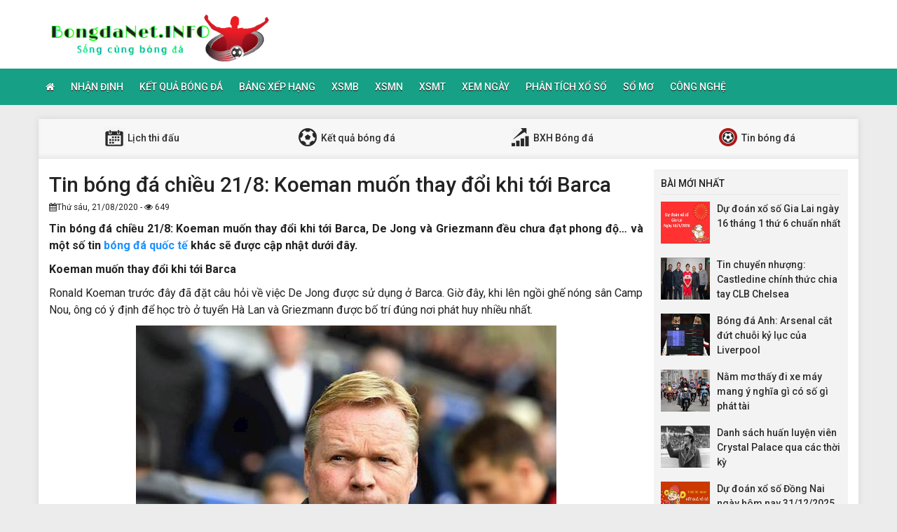

--- FILE ---
content_type: text/html; charset=UTF-8
request_url: https://bongdanet.info/tin-bong-da-chieu-21-8-koeman-muon-thay-doi-khi-toi-barca/
body_size: 11982
content:
<!DOCTYPE html>
<html lang="vi">
<head>
    <meta charset="UTF-8">
    <meta name="viewport" content="width=device-width, initial-scale=1, shrink-to-fit=no">
    <link rel="stylesheet" href="https://bongdanet.info/wp-content/themes/bongdaxoso/css/bootstrap.min.css">
    <link rel="stylesheet" href="https://bongdanet.info/wp-content/themes/bongdaxoso/css/styles.css">
    <link href="https://bongdanet.info/wp-content/themes/bongdaxoso/css/font-awesome.min.css" rel="stylesheet">
	<script src="https://bongdanet.info/wp-content/themes/bongdaxoso/js/jquery.min.js"></script>
	<script type="text/javascript" src="https://bongdanet.info/wp-content/themes/bongdaxoso/js/moment.min.js"></script>
	<script src="https://bongdanet.info/wp-content/themes/bongdaxoso/js/daterangepicker.min.js"></script>
	<meta name='robots' content='index, follow, max-image-preview:large, max-snippet:-1, max-video-preview:-1' />

	<!-- This site is optimized with the Yoast SEO Premium plugin v22.6 (Yoast SEO v22.6) - https://yoast.com/wordpress/plugins/seo/ -->
	<title>Tin bóng đá chiều 21/8: Koeman muốn thay đổi khi tới Barca</title>
	<meta name="description" content="Tin bóng đá chiều 21/8: Koeman muốn thay đổi khi tới Barca, De Jong và Griezmann đều chưa đạt phong độ... và một số tin bóng đá quốc tế khác." />
	<link rel="canonical" href="https://bongdanet.info/tin-bong-da-chieu-21-8-koeman-muon-thay-doi-khi-toi-barca/" />
	<meta property="og:locale" content="vi_VN" />
	<meta property="og:type" content="article" />
	<meta property="og:title" content="Tin bóng đá chiều 21/8: Koeman muốn thay đổi khi tới Barca" />
	<meta property="og:description" content="Tin bóng đá chiều 21/8: Koeman muốn thay đổi khi tới Barca, De Jong và Griezmann đều chưa đạt phong độ... và một số tin bóng đá quốc tế khác." />
	<meta property="og:url" content="https://bongdanet.info/tin-bong-da-chieu-21-8-koeman-muon-thay-doi-khi-toi-barca/" />
	<meta property="og:site_name" content="Bóng đá Net" />
	<meta property="article:published_time" content="2020-08-21T09:20:13+00:00" />
	<meta property="article:modified_time" content="2025-03-26T09:50:04+00:00" />
<meta property="og:image:secure_url" content="https://bongdanet.info/wp-content/uploads/2020/08/vua-nhan-chuc-tai-barca-ronald-koeman-da-bi-doa-sa-thai.jpg" />
	<meta property="og:image" content="https://bongdanet.info/wp-content/uploads/2020/08/vua-nhan-chuc-tai-barca-ronald-koeman-da-bi-doa-sa-thai.jpg" />
	<meta property="og:image:width" content="600" />
	<meta property="og:image:height" content="450" />
	<meta property="og:image:type" content="image/jpeg" />
	<meta name="author" content="ngocntb" />
	<meta name="twitter:card" content="summary_large_image" />
	<meta name="twitter:label1" content="Được viết bởi" />
	<meta name="twitter:data1" content="ngocntb" />
	<meta name="twitter:label2" content="Ước tính thời gian đọc" />
	<meta name="twitter:data2" content="4 phút" />
	<script type="application/ld+json" class="yoast-schema-graph">{"@context":"https://schema.org","@graph":[{"@type":"Article","@id":"https://bongdanet.info/tin-bong-da-chieu-21-8-koeman-muon-thay-doi-khi-toi-barca/#article","isPartOf":{"@id":"https://bongdanet.info/tin-bong-da-chieu-21-8-koeman-muon-thay-doi-khi-toi-barca/"},"author":{"name":"ngocntb","@id":"https://bongdanet.info/#/schema/person/280f764e09196918ebea17ccc94f6fe3"},"headline":"Tin bóng đá chiều 21/8: Koeman muốn thay đổi khi tới Barca","datePublished":"2020-08-21T09:20:13+00:00","dateModified":"2025-03-26T09:50:04+00:00","mainEntityOfPage":{"@id":"https://bongdanet.info/tin-bong-da-chieu-21-8-koeman-muon-thay-doi-khi-toi-barca/"},"wordCount":749,"publisher":{"@id":"https://bongdanet.info/#organization"},"image":{"@id":"https://bongdanet.info/tin-bong-da-chieu-21-8-koeman-muon-thay-doi-khi-toi-barca/#primaryimage"},"thumbnailUrl":"https://bongdanet.info/wp-content/uploads/2020/08/vua-nhan-chuc-tai-barca-ronald-koeman-da-bi-doa-sa-thai.jpg","articleSection":["Tin Bóng Đá"],"inLanguage":"vi"},{"@type":"WebPage","@id":"https://bongdanet.info/tin-bong-da-chieu-21-8-koeman-muon-thay-doi-khi-toi-barca/","url":"https://bongdanet.info/tin-bong-da-chieu-21-8-koeman-muon-thay-doi-khi-toi-barca/","name":"Tin bóng đá chiều 21/8: Koeman muốn thay đổi khi tới Barca","isPartOf":{"@id":"https://bongdanet.info/#website"},"primaryImageOfPage":{"@id":"https://bongdanet.info/tin-bong-da-chieu-21-8-koeman-muon-thay-doi-khi-toi-barca/#primaryimage"},"image":{"@id":"https://bongdanet.info/tin-bong-da-chieu-21-8-koeman-muon-thay-doi-khi-toi-barca/#primaryimage"},"thumbnailUrl":"https://bongdanet.info/wp-content/uploads/2020/08/vua-nhan-chuc-tai-barca-ronald-koeman-da-bi-doa-sa-thai.jpg","datePublished":"2020-08-21T09:20:13+00:00","dateModified":"2025-03-26T09:50:04+00:00","description":"Tin bóng đá chiều 21/8: Koeman muốn thay đổi khi tới Barca, De Jong và Griezmann đều chưa đạt phong độ... và một số tin bóng đá quốc tế khác.","inLanguage":"vi","potentialAction":[{"@type":"ReadAction","target":["https://bongdanet.info/tin-bong-da-chieu-21-8-koeman-muon-thay-doi-khi-toi-barca/"]}]},{"@type":"ImageObject","inLanguage":"vi","@id":"https://bongdanet.info/tin-bong-da-chieu-21-8-koeman-muon-thay-doi-khi-toi-barca/#primaryimage","url":"https://bongdanet.info/wp-content/uploads/2020/08/vua-nhan-chuc-tai-barca-ronald-koeman-da-bi-doa-sa-thai.jpg","contentUrl":"https://bongdanet.info/wp-content/uploads/2020/08/vua-nhan-chuc-tai-barca-ronald-koeman-da-bi-doa-sa-thai.jpg","width":600,"height":450,"caption":"Tin bóng đá chiều 21/8: Koeman muốn thay đổi khi tới Barca"},{"@type":"WebSite","@id":"https://bongdanet.info/#website","url":"https://bongdanet.info/","name":"Bóng đá Net","description":"Bongdanet.INFO - Cập nhật dữ liệu bóng đá số","publisher":{"@id":"https://bongdanet.info/#organization"},"potentialAction":[{"@type":"SearchAction","target":{"@type":"EntryPoint","urlTemplate":"https://bongdanet.info/?s={search_term_string}"},"query-input":"required name=search_term_string"}],"inLanguage":"vi"},{"@type":"Organization","@id":"https://bongdanet.info/#organization","name":"Bóng đá Net","url":"https://bongdanet.info/","logo":{"@type":"ImageObject","inLanguage":"vi","@id":"https://bongdanet.info/#/schema/logo/image/","url":"https://bongdanet.info/wp-content/uploads/2018/09/bongdanet.png","contentUrl":"https://bongdanet.info/wp-content/uploads/2018/09/bongdanet.png","width":"415","height":"95","caption":"Bóng đá Net"},"image":{"@id":"https://bongdanet.info/#/schema/logo/image/"}},{"@type":"Person","@id":"https://bongdanet.info/#/schema/person/280f764e09196918ebea17ccc94f6fe3","name":"ngocntb","image":{"@type":"ImageObject","inLanguage":"vi","@id":"https://bongdanet.info/#/schema/person/image/","url":"https://secure.gravatar.com/avatar/0fd2c6ec355f857a36b3a4a87e76e442?s=96&d=mm&r=g","contentUrl":"https://secure.gravatar.com/avatar/0fd2c6ec355f857a36b3a4a87e76e442?s=96&d=mm&r=g","caption":"ngocntb"}}]}</script>
	<!-- / Yoast SEO Premium plugin. -->


<script type="text/javascript">
/* <![CDATA[ */
window._wpemojiSettings = {"baseUrl":"https:\/\/s.w.org\/images\/core\/emoji\/15.0.3\/72x72\/","ext":".png","svgUrl":"https:\/\/s.w.org\/images\/core\/emoji\/15.0.3\/svg\/","svgExt":".svg","source":{"concatemoji":"https:\/\/bongdanet.info\/wp-includes\/js\/wp-emoji-release.min.js?ver=6.6.4"}};
/*! This file is auto-generated */
!function(i,n){var o,s,e;function c(e){try{var t={supportTests:e,timestamp:(new Date).valueOf()};sessionStorage.setItem(o,JSON.stringify(t))}catch(e){}}function p(e,t,n){e.clearRect(0,0,e.canvas.width,e.canvas.height),e.fillText(t,0,0);var t=new Uint32Array(e.getImageData(0,0,e.canvas.width,e.canvas.height).data),r=(e.clearRect(0,0,e.canvas.width,e.canvas.height),e.fillText(n,0,0),new Uint32Array(e.getImageData(0,0,e.canvas.width,e.canvas.height).data));return t.every(function(e,t){return e===r[t]})}function u(e,t,n){switch(t){case"flag":return n(e,"\ud83c\udff3\ufe0f\u200d\u26a7\ufe0f","\ud83c\udff3\ufe0f\u200b\u26a7\ufe0f")?!1:!n(e,"\ud83c\uddfa\ud83c\uddf3","\ud83c\uddfa\u200b\ud83c\uddf3")&&!n(e,"\ud83c\udff4\udb40\udc67\udb40\udc62\udb40\udc65\udb40\udc6e\udb40\udc67\udb40\udc7f","\ud83c\udff4\u200b\udb40\udc67\u200b\udb40\udc62\u200b\udb40\udc65\u200b\udb40\udc6e\u200b\udb40\udc67\u200b\udb40\udc7f");case"emoji":return!n(e,"\ud83d\udc26\u200d\u2b1b","\ud83d\udc26\u200b\u2b1b")}return!1}function f(e,t,n){var r="undefined"!=typeof WorkerGlobalScope&&self instanceof WorkerGlobalScope?new OffscreenCanvas(300,150):i.createElement("canvas"),a=r.getContext("2d",{willReadFrequently:!0}),o=(a.textBaseline="top",a.font="600 32px Arial",{});return e.forEach(function(e){o[e]=t(a,e,n)}),o}function t(e){var t=i.createElement("script");t.src=e,t.defer=!0,i.head.appendChild(t)}"undefined"!=typeof Promise&&(o="wpEmojiSettingsSupports",s=["flag","emoji"],n.supports={everything:!0,everythingExceptFlag:!0},e=new Promise(function(e){i.addEventListener("DOMContentLoaded",e,{once:!0})}),new Promise(function(t){var n=function(){try{var e=JSON.parse(sessionStorage.getItem(o));if("object"==typeof e&&"number"==typeof e.timestamp&&(new Date).valueOf()<e.timestamp+604800&&"object"==typeof e.supportTests)return e.supportTests}catch(e){}return null}();if(!n){if("undefined"!=typeof Worker&&"undefined"!=typeof OffscreenCanvas&&"undefined"!=typeof URL&&URL.createObjectURL&&"undefined"!=typeof Blob)try{var e="postMessage("+f.toString()+"("+[JSON.stringify(s),u.toString(),p.toString()].join(",")+"));",r=new Blob([e],{type:"text/javascript"}),a=new Worker(URL.createObjectURL(r),{name:"wpTestEmojiSupports"});return void(a.onmessage=function(e){c(n=e.data),a.terminate(),t(n)})}catch(e){}c(n=f(s,u,p))}t(n)}).then(function(e){for(var t in e)n.supports[t]=e[t],n.supports.everything=n.supports.everything&&n.supports[t],"flag"!==t&&(n.supports.everythingExceptFlag=n.supports.everythingExceptFlag&&n.supports[t]);n.supports.everythingExceptFlag=n.supports.everythingExceptFlag&&!n.supports.flag,n.DOMReady=!1,n.readyCallback=function(){n.DOMReady=!0}}).then(function(){return e}).then(function(){var e;n.supports.everything||(n.readyCallback(),(e=n.source||{}).concatemoji?t(e.concatemoji):e.wpemoji&&e.twemoji&&(t(e.twemoji),t(e.wpemoji)))}))}((window,document),window._wpemojiSettings);
/* ]]> */
</script>
<style id='wp-emoji-styles-inline-css' type='text/css'>

	img.wp-smiley, img.emoji {
		display: inline !important;
		border: none !important;
		box-shadow: none !important;
		height: 1em !important;
		width: 1em !important;
		margin: 0 0.07em !important;
		vertical-align: -0.1em !important;
		background: none !important;
		padding: 0 !important;
	}
</style>
<link rel='stylesheet' id='wp-block-library-css' href='https://bongdanet.info/wp-includes/css/dist/block-library/style.min.css?ver=6.6.4' type='text/css' media='all' />
<style id='classic-theme-styles-inline-css' type='text/css'>
/*! This file is auto-generated */
.wp-block-button__link{color:#fff;background-color:#32373c;border-radius:9999px;box-shadow:none;text-decoration:none;padding:calc(.667em + 2px) calc(1.333em + 2px);font-size:1.125em}.wp-block-file__button{background:#32373c;color:#fff;text-decoration:none}
</style>
<style id='global-styles-inline-css' type='text/css'>
:root{--wp--preset--aspect-ratio--square: 1;--wp--preset--aspect-ratio--4-3: 4/3;--wp--preset--aspect-ratio--3-4: 3/4;--wp--preset--aspect-ratio--3-2: 3/2;--wp--preset--aspect-ratio--2-3: 2/3;--wp--preset--aspect-ratio--16-9: 16/9;--wp--preset--aspect-ratio--9-16: 9/16;--wp--preset--color--black: #000000;--wp--preset--color--cyan-bluish-gray: #abb8c3;--wp--preset--color--white: #ffffff;--wp--preset--color--pale-pink: #f78da7;--wp--preset--color--vivid-red: #cf2e2e;--wp--preset--color--luminous-vivid-orange: #ff6900;--wp--preset--color--luminous-vivid-amber: #fcb900;--wp--preset--color--light-green-cyan: #7bdcb5;--wp--preset--color--vivid-green-cyan: #00d084;--wp--preset--color--pale-cyan-blue: #8ed1fc;--wp--preset--color--vivid-cyan-blue: #0693e3;--wp--preset--color--vivid-purple: #9b51e0;--wp--preset--gradient--vivid-cyan-blue-to-vivid-purple: linear-gradient(135deg,rgba(6,147,227,1) 0%,rgb(155,81,224) 100%);--wp--preset--gradient--light-green-cyan-to-vivid-green-cyan: linear-gradient(135deg,rgb(122,220,180) 0%,rgb(0,208,130) 100%);--wp--preset--gradient--luminous-vivid-amber-to-luminous-vivid-orange: linear-gradient(135deg,rgba(252,185,0,1) 0%,rgba(255,105,0,1) 100%);--wp--preset--gradient--luminous-vivid-orange-to-vivid-red: linear-gradient(135deg,rgba(255,105,0,1) 0%,rgb(207,46,46) 100%);--wp--preset--gradient--very-light-gray-to-cyan-bluish-gray: linear-gradient(135deg,rgb(238,238,238) 0%,rgb(169,184,195) 100%);--wp--preset--gradient--cool-to-warm-spectrum: linear-gradient(135deg,rgb(74,234,220) 0%,rgb(151,120,209) 20%,rgb(207,42,186) 40%,rgb(238,44,130) 60%,rgb(251,105,98) 80%,rgb(254,248,76) 100%);--wp--preset--gradient--blush-light-purple: linear-gradient(135deg,rgb(255,206,236) 0%,rgb(152,150,240) 100%);--wp--preset--gradient--blush-bordeaux: linear-gradient(135deg,rgb(254,205,165) 0%,rgb(254,45,45) 50%,rgb(107,0,62) 100%);--wp--preset--gradient--luminous-dusk: linear-gradient(135deg,rgb(255,203,112) 0%,rgb(199,81,192) 50%,rgb(65,88,208) 100%);--wp--preset--gradient--pale-ocean: linear-gradient(135deg,rgb(255,245,203) 0%,rgb(182,227,212) 50%,rgb(51,167,181) 100%);--wp--preset--gradient--electric-grass: linear-gradient(135deg,rgb(202,248,128) 0%,rgb(113,206,126) 100%);--wp--preset--gradient--midnight: linear-gradient(135deg,rgb(2,3,129) 0%,rgb(40,116,252) 100%);--wp--preset--font-size--small: 13px;--wp--preset--font-size--medium: 20px;--wp--preset--font-size--large: 36px;--wp--preset--font-size--x-large: 42px;--wp--preset--spacing--20: 0.44rem;--wp--preset--spacing--30: 0.67rem;--wp--preset--spacing--40: 1rem;--wp--preset--spacing--50: 1.5rem;--wp--preset--spacing--60: 2.25rem;--wp--preset--spacing--70: 3.38rem;--wp--preset--spacing--80: 5.06rem;--wp--preset--shadow--natural: 6px 6px 9px rgba(0, 0, 0, 0.2);--wp--preset--shadow--deep: 12px 12px 50px rgba(0, 0, 0, 0.4);--wp--preset--shadow--sharp: 6px 6px 0px rgba(0, 0, 0, 0.2);--wp--preset--shadow--outlined: 6px 6px 0px -3px rgba(255, 255, 255, 1), 6px 6px rgba(0, 0, 0, 1);--wp--preset--shadow--crisp: 6px 6px 0px rgba(0, 0, 0, 1);}:where(.is-layout-flex){gap: 0.5em;}:where(.is-layout-grid){gap: 0.5em;}body .is-layout-flex{display: flex;}.is-layout-flex{flex-wrap: wrap;align-items: center;}.is-layout-flex > :is(*, div){margin: 0;}body .is-layout-grid{display: grid;}.is-layout-grid > :is(*, div){margin: 0;}:where(.wp-block-columns.is-layout-flex){gap: 2em;}:where(.wp-block-columns.is-layout-grid){gap: 2em;}:where(.wp-block-post-template.is-layout-flex){gap: 1.25em;}:where(.wp-block-post-template.is-layout-grid){gap: 1.25em;}.has-black-color{color: var(--wp--preset--color--black) !important;}.has-cyan-bluish-gray-color{color: var(--wp--preset--color--cyan-bluish-gray) !important;}.has-white-color{color: var(--wp--preset--color--white) !important;}.has-pale-pink-color{color: var(--wp--preset--color--pale-pink) !important;}.has-vivid-red-color{color: var(--wp--preset--color--vivid-red) !important;}.has-luminous-vivid-orange-color{color: var(--wp--preset--color--luminous-vivid-orange) !important;}.has-luminous-vivid-amber-color{color: var(--wp--preset--color--luminous-vivid-amber) !important;}.has-light-green-cyan-color{color: var(--wp--preset--color--light-green-cyan) !important;}.has-vivid-green-cyan-color{color: var(--wp--preset--color--vivid-green-cyan) !important;}.has-pale-cyan-blue-color{color: var(--wp--preset--color--pale-cyan-blue) !important;}.has-vivid-cyan-blue-color{color: var(--wp--preset--color--vivid-cyan-blue) !important;}.has-vivid-purple-color{color: var(--wp--preset--color--vivid-purple) !important;}.has-black-background-color{background-color: var(--wp--preset--color--black) !important;}.has-cyan-bluish-gray-background-color{background-color: var(--wp--preset--color--cyan-bluish-gray) !important;}.has-white-background-color{background-color: var(--wp--preset--color--white) !important;}.has-pale-pink-background-color{background-color: var(--wp--preset--color--pale-pink) !important;}.has-vivid-red-background-color{background-color: var(--wp--preset--color--vivid-red) !important;}.has-luminous-vivid-orange-background-color{background-color: var(--wp--preset--color--luminous-vivid-orange) !important;}.has-luminous-vivid-amber-background-color{background-color: var(--wp--preset--color--luminous-vivid-amber) !important;}.has-light-green-cyan-background-color{background-color: var(--wp--preset--color--light-green-cyan) !important;}.has-vivid-green-cyan-background-color{background-color: var(--wp--preset--color--vivid-green-cyan) !important;}.has-pale-cyan-blue-background-color{background-color: var(--wp--preset--color--pale-cyan-blue) !important;}.has-vivid-cyan-blue-background-color{background-color: var(--wp--preset--color--vivid-cyan-blue) !important;}.has-vivid-purple-background-color{background-color: var(--wp--preset--color--vivid-purple) !important;}.has-black-border-color{border-color: var(--wp--preset--color--black) !important;}.has-cyan-bluish-gray-border-color{border-color: var(--wp--preset--color--cyan-bluish-gray) !important;}.has-white-border-color{border-color: var(--wp--preset--color--white) !important;}.has-pale-pink-border-color{border-color: var(--wp--preset--color--pale-pink) !important;}.has-vivid-red-border-color{border-color: var(--wp--preset--color--vivid-red) !important;}.has-luminous-vivid-orange-border-color{border-color: var(--wp--preset--color--luminous-vivid-orange) !important;}.has-luminous-vivid-amber-border-color{border-color: var(--wp--preset--color--luminous-vivid-amber) !important;}.has-light-green-cyan-border-color{border-color: var(--wp--preset--color--light-green-cyan) !important;}.has-vivid-green-cyan-border-color{border-color: var(--wp--preset--color--vivid-green-cyan) !important;}.has-pale-cyan-blue-border-color{border-color: var(--wp--preset--color--pale-cyan-blue) !important;}.has-vivid-cyan-blue-border-color{border-color: var(--wp--preset--color--vivid-cyan-blue) !important;}.has-vivid-purple-border-color{border-color: var(--wp--preset--color--vivid-purple) !important;}.has-vivid-cyan-blue-to-vivid-purple-gradient-background{background: var(--wp--preset--gradient--vivid-cyan-blue-to-vivid-purple) !important;}.has-light-green-cyan-to-vivid-green-cyan-gradient-background{background: var(--wp--preset--gradient--light-green-cyan-to-vivid-green-cyan) !important;}.has-luminous-vivid-amber-to-luminous-vivid-orange-gradient-background{background: var(--wp--preset--gradient--luminous-vivid-amber-to-luminous-vivid-orange) !important;}.has-luminous-vivid-orange-to-vivid-red-gradient-background{background: var(--wp--preset--gradient--luminous-vivid-orange-to-vivid-red) !important;}.has-very-light-gray-to-cyan-bluish-gray-gradient-background{background: var(--wp--preset--gradient--very-light-gray-to-cyan-bluish-gray) !important;}.has-cool-to-warm-spectrum-gradient-background{background: var(--wp--preset--gradient--cool-to-warm-spectrum) !important;}.has-blush-light-purple-gradient-background{background: var(--wp--preset--gradient--blush-light-purple) !important;}.has-blush-bordeaux-gradient-background{background: var(--wp--preset--gradient--blush-bordeaux) !important;}.has-luminous-dusk-gradient-background{background: var(--wp--preset--gradient--luminous-dusk) !important;}.has-pale-ocean-gradient-background{background: var(--wp--preset--gradient--pale-ocean) !important;}.has-electric-grass-gradient-background{background: var(--wp--preset--gradient--electric-grass) !important;}.has-midnight-gradient-background{background: var(--wp--preset--gradient--midnight) !important;}.has-small-font-size{font-size: var(--wp--preset--font-size--small) !important;}.has-medium-font-size{font-size: var(--wp--preset--font-size--medium) !important;}.has-large-font-size{font-size: var(--wp--preset--font-size--large) !important;}.has-x-large-font-size{font-size: var(--wp--preset--font-size--x-large) !important;}
:where(.wp-block-post-template.is-layout-flex){gap: 1.25em;}:where(.wp-block-post-template.is-layout-grid){gap: 1.25em;}
:where(.wp-block-columns.is-layout-flex){gap: 2em;}:where(.wp-block-columns.is-layout-grid){gap: 2em;}
:root :where(.wp-block-pullquote){font-size: 1.5em;line-height: 1.6;}
</style>
<link rel='stylesheet' id='wp-pagenavi-css' href='https://bongdanet.info/wp-content/plugins/wp-pagenavi/pagenavi-css.css?ver=2.70' type='text/css' media='all' />
<link rel="https://api.w.org/" href="https://bongdanet.info/wp-json/" /><link rel="alternate" title="JSON" type="application/json" href="https://bongdanet.info/wp-json/wp/v2/posts/4148" /><meta name="generator" content="WordPress 6.6.4" />
<link rel='shortlink' href='https://bongdanet.info/?p=4148' />
<link rel="alternate" title="oNhúng (JSON)" type="application/json+oembed" href="https://bongdanet.info/wp-json/oembed/1.0/embed?url=https%3A%2F%2Fbongdanet.info%2Ftin-bong-da-chieu-21-8-koeman-muon-thay-doi-khi-toi-barca%2F" />
<link rel="alternate" title="oNhúng (XML)" type="text/xml+oembed" href="https://bongdanet.info/wp-json/oembed/1.0/embed?url=https%3A%2F%2Fbongdanet.info%2Ftin-bong-da-chieu-21-8-koeman-muon-thay-doi-khi-toi-barca%2F&#038;format=xml" />
<link rel="icon" href="https://bongdanet.info/wp-content/uploads/2024/04/cropped-icon-180x180-1-32x32.png" sizes="32x32" />
<link rel="icon" href="https://bongdanet.info/wp-content/uploads/2024/04/cropped-icon-180x180-1-192x192.png" sizes="192x192" />
<link rel="apple-touch-icon" href="https://bongdanet.info/wp-content/uploads/2024/04/cropped-icon-180x180-1-180x180.png" />
<meta name="msapplication-TileImage" content="https://bongdanet.info/wp-content/uploads/2024/04/cropped-icon-180x180-1-270x270.png" />
		<style type="text/css" id="wp-custom-css">
			.alm-btn-wrap {
    position: static!important;
    bottom: 0px;
    width: 200px;
    margin: 0px auto;
}		</style>
			
	<!-- Global site tag (gtag.js) - Google Analytics -->
<script async src="https://www.googletagmanager.com/gtag/js?id=UA-126653877-1"></script>
<script>
  window.dataLayer = window.dataLayer || [];
  function gtag(){dataLayer.push(arguments);}
  gtag('js', new Date());

  gtag('config', 'UA-126653877-1');
</script>
<meta name='dmca-site-verification' content='Y3BzZkNlVnpjYmw5eHh6TnE1dzVZdz090' />
</head>
<body>
<div class="top-nav">
    <div class="container">
        <a href="https://bongdanet.info" class="logo"><img src="https://bongdanet.info/wp-content/uploads/2018/09/bongdanet.png" alt="Bóng đá Net"/></a>
		
    </div>
    <nav class="navbar navbar-fb">
        <div class="container">
            <div class="navbar-header">
                <button type="button" class="navbar-toggle collapsed" data-toggle="collapse" data-target="#fb-navbar"
                        aria-expanded="false">
                    <span class="sr-only">Toggle navigation</span>
                    <span class="icon-bar"></span>
                    <span class="icon-bar"></span>
                    <span class="icon-bar"></span>
                </button>
            </div>
            <div class="collapse navbar-collapse" id="fb-navbar">
                <ul class="nav navbar-nav">
										<li id="menu-item-4776" class="menu-item menu-item-type-post_type menu-item-object-page menu-item-home menu-item-4776"><a href="https://bongdanet.info/"><i class="fa fa-home xiconhome" aria-hidden="true"></i></a></li>
<li id="menu-item-147" class="menu-item menu-item-type-taxonomy menu-item-object-category menu-item-147"><a href="https://bongdanet.info/nhan-dinh-bong-da/">Nhận Định</a></li>
<li id="menu-item-152" class="menu-item menu-item-type-post_type menu-item-object-page menu-item-152"><a href="https://bongdanet.info/ket-qua-bong-da/">Kết quả bóng đá</a></li>
<li id="menu-item-150" class="menu-item menu-item-type-post_type menu-item-object-page menu-item-150"><a href="https://bongdanet.info/bang-xep-hang-bong-da/">Bảng xếp hạng</a></li>
<li id="menu-item-66" class="menu-item menu-item-type-post_type menu-item-object-page menu-item-66"><a href="https://bongdanet.info/ket-qua-xo-so-mien-bac/">XSMB</a></li>
<li id="menu-item-243" class="menu-item menu-item-type-post_type menu-item-object-page menu-item-243"><a href="https://bongdanet.info/ket-qua-xo-so-mien-nam/">XSMN</a></li>
<li id="menu-item-244" class="menu-item menu-item-type-post_type menu-item-object-page menu-item-244"><a href="https://bongdanet.info/ket-qua-xo-so-mien-trung/">XSMT</a></li>
<li id="menu-item-671" class="menu-item menu-item-type-taxonomy menu-item-object-category menu-item-671"><a href="https://bongdanet.info/xem-ngay/">Xem Ngày</a></li>
<li id="menu-item-672" class="menu-item menu-item-type-taxonomy menu-item-object-category menu-item-672"><a href="https://bongdanet.info/phan-tich-xo-so/">Phân Tích Xổ Số</a></li>
<li id="menu-item-1742" class="menu-item menu-item-type-taxonomy menu-item-object-category menu-item-1742"><a href="https://bongdanet.info/so-mo/">Sổ mơ</a></li>
<li id="menu-item-11081" class="menu-item menu-item-type-taxonomy menu-item-object-category menu-item-11081"><a href="https://bongdanet.info/cong-nghe/">Công Nghệ</a></li>
                </ul>
            </div>
        </div>
    </nav>
</div><div class="container fb-cont">
    <div class="row">
       <div class="sub-nav">
<ul>
	<li><a href="https://bongdanet.info/lich-thi-dau/"><img src="https://bongdanet.info/wp-content/uploads/2018/06/sn-cl.png"> Lịch thi đấu</a></li>
	<li><a href="https://bongdanet.info/ket-qua-bong-da/"><img src="https://bongdanet.info/wp-content/uploads/2018/06/sn-kq.png"> Kết quả bóng đá</a></li>
	<li><a href="https://bongdanet.info/bang-xep-hang-bong-da/"><img src="https://bongdanet.info/wp-content/uploads/2018/06/sn-xh.png"> BXH Bóng đá</a></li>
	<li><a href="https://bongdanet.info/tin-bong-da/"><img src="https://bongdanet.info/wp-content/uploads/2018/06/sn-tt.png"> Tin bóng đá</a></li>
</ul>
</div>       <div class="col-md-9">
            <div class="news-post">
                <h1>Tin bóng đá chiều 21/8: Koeman muốn thay đổi khi tới Barca</h1>
				                <p><small><i class="fa fa-calendar" data-original-title="" title=""></i>Thứ sáu, 21/08/2020 - <i class="fa fa-eye" data-original-title="" title=""></i> 649</small></p>
                <div class="post-dt single_detal">
                   <p style="text-align: justify"><strong>Tin bóng đá chiều 21/8: Koeman muốn thay đổi khi tới Barca, De Jong và Griezmann đều chưa đạt phong độ&#8230; và một số tin <a href="https://bongdanet.info/bong-da-quoc-te">bóng đá quốc tế</a> khác sẽ được cập nhật dưới đây. </strong></p>
<p style="text-align: justify"><strong>Koeman muốn thay đổi khi tới Barca</strong></p>
<p style="text-align: justify">Ronald Koeman trước đây đã đặt câu hỏi về việc De Jong được sử dụng ở Barca. Giờ đây, khi lên ngồi ghế nóng sân Camp Nou, ông có ý định để học trò ở tuyển Hà Lan và Griezmann được bố trí đúng nơi phát huy nhiều nhất.</p>
<div id="attachment_4149" style="width: 610px" class="wp-caption aligncenter"><img fetchpriority="high" decoding="async" aria-describedby="caption-attachment-4149" class="wp-image-4149 size-full" src="https://bongdanet.info/wp-content/uploads/2020/08/vua-nhan-chuc-tai-barca-ronald-koeman-da-bi-doa-sa-thai.jpg" alt="tin-bong-da-chieu-21-8-koeman-muon-thay-doi-khi-toi-barca" width="600" height="450" srcset="https://bongdanet.info/wp-content/uploads/2020/08/vua-nhan-chuc-tai-barca-ronald-koeman-da-bi-doa-sa-thai.jpg 600w, https://bongdanet.info/wp-content/uploads/2020/08/vua-nhan-chuc-tai-barca-ronald-koeman-da-bi-doa-sa-thai-507x380.jpg 507w, https://bongdanet.info/wp-content/uploads/2020/08/vua-nhan-chuc-tai-barca-ronald-koeman-da-bi-doa-sa-thai-120x90.jpg 120w" sizes="(max-width: 600px) 100vw, 600px" /><p id="caption-attachment-4149" class="wp-caption-text">Tin bóng đá chiều 21/8: Koeman muốn thay đổi khi tới Barca</p></div>
<p style="text-align: justify">Koeman nói với NOS: “Tôi dự định sẽ để Frenkie de Jong chơi ở vị trí giống như trên ĐTQG. Tôi nhớ đã xem một trận đấu của Barcelona. Và đã thấy cậu ấy chơi ở vị trí mà tôi sẽ không bao giờ làm như vậy với tư cách HLV.”“Sẽ có sự cạnh tranh gay gắt cho vị trí đó. Vì vậy, De Jong sẽ phải chuẩn bị tốt về mọi mặt. Nhưng đó mới là vị trí phù hợp với cậu ấy.”</p>
<p style="text-align: justify"><strong>De Jong và Griezmann đều chưa đạt phong độ</strong></p>
<p style="text-align: justify">Cả Frenkie de Jong và Antoine Griezmann đều gia nhập Barcelona hè năm ngoái với các mức giá 75 và 120 triệu euro. Tuy nhiên, trong mùa 2019-20 nhận phải <a href="https://ketquabongda.com">ket qua bong da</a> thất bại với không một danh hiệu của đội bóng xứ Catalonia. Cả hai đều không chứng tỏ được nhiều.</p>
<p style="text-align: justify">De Jong gặp khó khăn trong việc tạo ra tác động ở hàng tiền vệ. Còn Griezmann bị chỉ trích vì ghi quá ít bàn thắng. Bộ đôi này buộc phải chơi ở những vị trí hơi khác so với sở trường.</p>
<p style="text-align: justify"><strong>Neymar không trở về Barca vì liên quan đến Messi</strong></p>
<p style="text-align: justify">Người đại diện của Neymar, Wagner Ribeiro cho biết, tiền đạo này không còn muốn trở lại Barcelona nữa. Một trong những lý do là bởi nhiều khả năng Lionel Messi sẽ ra đi để gia nhập PSG.</p>
<p style="text-align: justify">“Neymar hạnh phúc và tôi nghĩ cậu ấy sẽ ở lại PSG ít nhất 2 năm nữa”, Ribeiro nói. “Bây giờ, không nghi ngờ gì nữa, Messi đến PSG dễ dàng hơn là Neymar trở lại Barcelona”.</p>
<p style="text-align: justify">Messi được cho là muốn rời Barcelona vào mùa hè này sau thất bại nhục nhã tại Champions League. PSG trở thành một trong những điểm đến tiềm năng cho anh.</p>
<p style="text-align: justify"><strong>MU chuẩn bị tăng lương cho Dean Henderson.</strong></p>
<p style="text-align: justify">MU đang lên kế hoạch tăng lương cho thủ môn Dean Henderson. Ở bản giao kèo mới ngôi sao sinh năm 1997 sẽ nhận chế độ đãi ngộ tương đương với Bruno Fernandes. Theo đó, MU muốn giữ chân cầu thủ 23 tuổi đến năm 2024. Ở bản giao kèo mới anh sẽ được tăng lương lên 100.000 bảng/tuần.</p>
<p style="text-align: justify">Thủ môn người Anh vừa ký thỏa thuận hồi năm ngoái với mức lương 60.000 bảng/tuần. Và hợp đồng mới này là dấu hiệu cho thấy Solskjaer muốn anh cạnh tranh với David De Gea để giành chiếc áo số 1.</p>
<p style="text-align: justify">Việc quay trở lại của anh cũng phần nào làm cho HLV Solskjaer tin tưởng vào <a href="https://ketquabongda.com/ngoai-hang-anh-anh.html">ket qua bong da anh</a> của đội bóng,</p>
				                   </div>
                        </div>
		   <div class="relation">
				<div style=" font-weight:bold;margin: 5px 0;">Tin liên quan</div>
				<ul>
									<li>
						<a href="https://bongdanet.info/tin-bong-da-trua-20-8-koeman-kho-thoat-canh-bi-messi-dan-dat/" title="Tin bóng đá trưa 20/8: Koeman khó thoát cảnh bị Messi dẫn dắt">Tin bóng đá trưa 20/8: Koeman khó thoát cảnh bị Messi dẫn dắt</a>
					</li>
									<li>
						<a href="https://bongdanet.info/chuyen-nhuong-toi-18-8-hau-ve-chelsea-gia-nhap-inter-milan/" title="Chuyển nhượng tối 18/8: Hậu vệ Chelsea gia nhập Inter Milan">Chuyển nhượng tối 18/8: Hậu vệ Chelsea gia nhập Inter Milan</a>
					</li>
									<li>
						<a href="https://bongdanet.info/tin-bong-da-ngay-18-8-cau-thu-tre-xuat-sac-nhat-premier-league/" title="Tin bóng đá ngày 18/8: Cầu thủ trẻ xuất sắc nhất Premier League">Tin bóng đá ngày 18/8: Cầu thủ trẻ xuất sắc nhất Premier League</a>
					</li>
									<li>
						<a href="https://bongdanet.info/tin-bong-da-quoc-te-17-8-barca-ban-tat-tru-4-cai-ten/" title="Tin bóng đá quốc tế 17/8 : Barca bán tất, trừ 4 cái tên">Tin bóng đá quốc tế 17/8 : Barca bán tất, trừ 4 cái tên</a>
					</li>
									<li>
						<a href="https://bongdanet.info/tin-toi-17-8-pep-guardiola-co-toi-lon-trong-tran-thua-truoc-lyon/" title="Tin tối 17/8: Pep Guardiola có tội lớn trong trận thua trước Lyon">Tin tối 17/8: Pep Guardiola có tội lớn trong trận thua trước Lyon</a>
					</li>
								</ul>
			</div>
            <div class="row m-t-15">
               	<div class="col-sm-6 mr-post">
							<div class="top-post">
				<div class="top-img">
					<a title="Momo bị lỗi chuyển tiền, đăng nhập, nạp tiền thất bại?" href="https://bongdanet.info/momo-bi-loi-chuyen-tien/"><img width="600" height="850" src="https://bongdanet.info/wp-content/uploads/2023/06/momo-loi-chuyen-tien.jpg" class="img-responsive wp-post-image" alt="Momo bị lỗi chuyển tiền, đăng nhập, nạp tiền thất bại?" title="Momo bị lỗi chuyển tiền, đăng nhập, nạp tiền thất bại?" decoding="async" /></a>
				</div>
				<h4><a href="https://bongdanet.info/momo-bi-loi-chuyen-tien/">Momo bị lỗi chuyển tiền, đăng nhập, nạp tiền thất bại?</a></h4>
				<p class="desc">
					Momo bị lỗi chuyển tiền, đăng nhập, nạp tiền, nhận tiền thất bại? là 1 số lỗi khi sử dụng nhiều tính năng trên Momo cùng 1 lúc   
				 </p>
			</div>
		 						<div class="recent-post">
					<div class="post-img">
						<img width="128" height="96" src="https://bongdanet.info/wp-content/uploads/2023/06/ly-do-khien-tai-khoan-momo-bi-khoa.jpg" class="img-responsive wp-post-image" alt="Tài khoản momo bị khóa phải làm sao? Cách xử lý" title="Tài khoản momo bị khóa phải làm sao? Cách xử lý" decoding="async" />					</div>
					<div class="h5"><a href="https://bongdanet.info/tai-khoan-momo-bi-khoa-phai-lam-sao/">Tài khoản momo bị khóa phải làm sao? Cách xử lý</a></div>
				</div>
		 						<div class="recent-post">
					<div class="post-img">
						<img width="128" height="96" src="https://bongdanet.info/wp-content/uploads/2023/06/khoi-phuc-tin-nhan-tren-message.jpg" class="img-responsive wp-post-image" alt="Cách khôi phục tin nhắn Messenger 100% thành công" title="Cách khôi phục tin nhắn Messenger 100% thành công" decoding="async" />					</div>
					<div class="h5"><a href="https://bongdanet.info/cach-khoi-phuc-tin-nhan-messenger/">Cách khôi phục tin nhắn Messenger 100% thành công</a></div>
				</div>
		 						<div class="recent-post">
					<div class="post-img">
						<img width="128" height="71" src="https://bongdanet.info/wp-content/uploads/2023/06/cach-ket-noi-loa-bluetooth-voi-tivi-7.jpg" class="img-responsive wp-post-image" alt="Cách kết nối loa bluetooth với tivi đơn giản nhất" title="Cách kết nối loa bluetooth với tivi đơn giản nhất" decoding="async" srcset="https://bongdanet.info/wp-content/uploads/2023/06/cach-ket-noi-loa-bluetooth-voi-tivi-7.jpg 800w, https://bongdanet.info/wp-content/uploads/2023/06/cach-ket-noi-loa-bluetooth-voi-tivi-7-768x425.jpg 768w" sizes="(max-width: 128px) 100vw, 128px" />					</div>
					<div class="h5"><a href="https://bongdanet.info/cach-ket-noi-loa-bluetooth-voi-tivi/">Cách kết nối loa bluetooth với tivi đơn giản nhất</a></div>
				</div>
		 						<div class="recent-post">
					<div class="post-img">
						<img width="128" height="72" src="https://bongdanet.info/wp-content/uploads/2023/06/cach-bat-ket-noi-bluetooth-tren-win10-2.jpg" class="img-responsive wp-post-image" alt="Cách kết nối bluetooth trên máy tính, laptop Windows" title="Cách kết nối bluetooth trên máy tính, laptop Windows" decoding="async" srcset="https://bongdanet.info/wp-content/uploads/2023/06/cach-bat-ket-noi-bluetooth-tren-win10-2.jpg 800w, https://bongdanet.info/wp-content/uploads/2023/06/cach-bat-ket-noi-bluetooth-tren-win10-2-768x432.jpg 768w" sizes="(max-width: 128px) 100vw, 128px" />					</div>
					<div class="h5"><a href="https://bongdanet.info/cach-ket-noi-bluetooth-tren-may-tinh/">Cách kết nối bluetooth trên máy tính, laptop Windows</a></div>
				</div>
		 			</div>
	<div class="col-sm-6 mr-post">
							<div class="top-post">
				<div class="top-img">
					<a title="Nhận định Al Ittihad vs Nasaf Qarshi, 01h15 ngày 24/12" href="https://bongdanet.info/nhan-dinh-al-ittihad-vs-nasaf-qarshi-01h15-ngay-24-12/"><img width="600" height="450" src="https://bongdanet.info/wp-content/uploads/2025/12/nhan-dinh-Al-Ittihad-vs-Nasaf-Qarshi.jpg" class="img-responsive wp-post-image" alt="Nhận định Al Ittihad vs Nasaf Qarshi, 01h15 ngày 24/12" title="Nhận định Al Ittihad vs Nasaf Qarshi, 01h15 ngày 24/12" decoding="async" /></a>
				</div>
				<h4><a href="https://bongdanet.info/nhan-dinh-al-ittihad-vs-nasaf-qarshi-01h15-ngay-24-12/">Nhận định Al Ittihad vs Nasaf Qarshi, 01h15 ngày 24/12</a></h4>
				<p class="desc">
					Nhận định Al Ittihad vs Nasaf Qarshi, 01h15 ngày 24/12: Với lợi thế sân nhà, phong độ ổn định, Al Ittihad nhiều khả năng sẽ giành 3 điểm.   
				 </p>
			</div>
		 						<div class="recent-post">
					<div class="post-img">
						<img width="128" height="96" src="https://bongdanet.info/wp-content/uploads/2025/12/nhan-dinh-eldense-vs-real-sociedad-03h00-ngay-17-12.jpg" class="img-responsive wp-post-image" alt="Nhận định Eldense vs Real Sociedad 03h00 ngày 17/12" title="Nhận định Eldense vs Real Sociedad 03h00 ngày 17/12" decoding="async" />					</div>
					<div class="h5"><a href="https://bongdanet.info/nhan-dinh-eldense-vs-real-sociedad-03h00-ngay-17-12/">Nhận định Eldense vs Real Sociedad 03h00 ngày 17/12</a></div>
				</div>
		 						<div class="recent-post">
					<div class="post-img">
						<img width="128" height="96" src="https://bongdanet.info/wp-content/uploads/2025/11/nhan-dinh-paris-fc-vs-auxerre-1h00-ngay-30-11.jpg" class="img-responsive wp-post-image" alt="Nhận định Paris FC vs Auxerre 1h00 ngày 30/11" title="Nhận định Paris FC vs Auxerre 1h00 ngày 30/11" decoding="async" />					</div>
					<div class="h5"><a href="https://bongdanet.info/nhan-dinh-paris-fc-vs-auxerre-1h00-ngay-30-11/">Nhận định Paris FC vs Auxerre 1h00 ngày 30/11</a></div>
				</div>
		 						<div class="recent-post">
					<div class="post-img">
						<img width="128" height="96" src="https://bongdanet.info/wp-content/uploads/2025/11/napoli-vs-atalanta.jpg" class="img-responsive wp-post-image" alt="Nhận định Napoli vs Atalanta lúc 2h45 ngày 23/11" title="Nhận định Napoli vs Atalanta lúc 2h45 ngày 23/11" decoding="async" />					</div>
					<div class="h5"><a href="https://bongdanet.info/nhan-dinh-napoli-vs-atalanta-luc-2h45-ngay-23-11/">Nhận định Napoli vs Atalanta lúc 2h45 ngày 23/11</a></div>
				</div>
		 						<div class="recent-post">
					<div class="post-img">
						<img width="128" height="96" src="https://bongdanet.info/wp-content/uploads/2025/11/Brazil-vs-Senegal-doi-dau.jpg" class="img-responsive wp-post-image" alt="Phân tích trận Brazil vs Senegal, 23h00 ngày 15/11" title="Phân tích trận Brazil vs Senegal, 23h00 ngày 15/11" decoding="async" />					</div>
					<div class="h5"><a href="https://bongdanet.info/phan-tich-tran-brazil-vs-senegal-23h00-ngay-15-11/">Phân tích trận Brazil vs Senegal, 23h00 ngày 15/11</a></div>
				</div>
		 			</div>
            </div>
        </div>
        <div class="col-md-3">
	<div class="side-news"><div class="side-head">Bài mới nhất</div>				<div class="recent-post">
			<div class="post-img">
				<img width="128" height="96" src="https://bongdanet.info/wp-content/uploads/2026/01/du-doan-XSMT-03-01-2024.jpg" class="img-responsive wp-post-image" alt="Dự đoán xổ số Gia Lai ngày 16 tháng 1 thứ 6 chuẩn nhất" title="Dự đoán xổ số Gia Lai ngày 16 tháng 1 thứ 6 chuẩn nhất" decoding="async" />			</div>
			<div class="h5"><a href="https://bongdanet.info/du-doan-xo-so-gia-lai-ngay-16-thang-1-thu-6-chuan-nhat/">Dự đoán xổ số Gia Lai ngày 16 tháng 1 thứ 6 chuẩn nhất</a></div>
		</div>
				<div class="recent-post">
			<div class="post-img">
				<img width="128" height="85" src="https://bongdanet.info/wp-content/uploads/2026/01/tin-chuyen-nhuong-castledine-chinh-thuc-chia-tay-clb-chelsea.jpg" class="img-responsive wp-post-image" alt="Tin chuyển nhượng: Castledine chính thức chia tay CLB Chelsea" title="Tin chuyển nhượng: Castledine chính thức chia tay CLB Chelsea" decoding="async" />			</div>
			<div class="h5"><a href="https://bongdanet.info/tin-chuyen-nhuong-castledine-chinh-thuc-chia-tay-clb-chelsea/">Tin chuyển nhượng: Castledine chính thức chia tay CLB Chelsea</a></div>
		</div>
				<div class="recent-post">
			<div class="post-img">
				<img width="128" height="96" src="https://bongdanet.info/wp-content/uploads/2026/01/bong-da-anh-arsenal-cat-dut-chuoi-ky-luc-cua-liverpool.jpg" class="img-responsive wp-post-image" alt="Bóng đá Anh: Arsenal cắt đứt chuỗi kỷ lục của Liverpool" title="Bóng đá Anh: Arsenal cắt đứt chuỗi kỷ lục của Liverpool" decoding="async" />			</div>
			<div class="h5"><a href="https://bongdanet.info/bong-da-anh-arsenal-cat-dut-chuoi-ky-luc-cua-liverpool/">Bóng đá Anh: Arsenal cắt đứt chuỗi kỷ lục của Liverpool</a></div>
		</div>
				<div class="recent-post">
			<div class="post-img">
				<img width="128" height="96" src="https://bongdanet.info/wp-content/uploads/2026/01/mo-thay-di-xe-may.jpg" class="img-responsive wp-post-image" alt="Nằm mơ thấy đi xe máy mang ý nghĩa gì có số gì phát tài" title="Nằm mơ thấy đi xe máy mang ý nghĩa gì có số gì phát tài" decoding="async" />			</div>
			<div class="h5"><a href="https://bongdanet.info/nam-mo-thay-di-xe-may-mang-y-nghia-gi-co-so-gi-phat-tai/">Nằm mơ thấy đi xe máy mang ý nghĩa gì có số gì phát tài</a></div>
		</div>
				<div class="recent-post">
			<div class="post-img">
				<img width="128" height="96" src="https://bongdanet.info/wp-content/uploads/2025/12/Malcolm-Allison.jpg" class="img-responsive wp-post-image" alt="Danh sách huấn luyện viên Crystal Palace qua các thời kỳ" title="Danh sách huấn luyện viên Crystal Palace qua các thời kỳ" decoding="async" />			</div>
			<div class="h5"><a href="https://bongdanet.info/huan-luyen-vien-crystal-palace-qua-cac-thoi-ky/">Danh sách huấn luyện viên Crystal Palace qua các thời kỳ</a></div>
		</div>
				<div class="recent-post">
			<div class="post-img">
				<img width="128" height="96" src="https://bongdanet.info/wp-content/uploads/2025/12/XSDNA1.jpg" class="img-responsive wp-post-image" alt="Dự đoán xổ số Đồng Nai ngày hôm nay 31/12/2025" title="Dự đoán xổ số Đồng Nai ngày hôm nay 31/12/2025" decoding="async" />			</div>
			<div class="h5"><a href="https://bongdanet.info/du-doan-xo-so-dong-nai-ngay-hom-nay-31-12-2025/">Dự đoán xổ số Đồng Nai ngày hôm nay 31/12/2025</a></div>
		</div>
				<div class="recent-post">
			<div class="post-img">
				<img width="128" height="96" src="https://bongdanet.info/wp-content/uploads/2025/12/tin-barcelona-marcus-rashford-lien-tuc-toa-sang.jpg" class="img-responsive wp-post-image" alt="Tin Barcelona: Marcus Rashford liên tục tỏa sáng" title="Tin Barcelona: Marcus Rashford liên tục tỏa sáng" decoding="async" />			</div>
			<div class="h5"><a href="https://bongdanet.info/tin-barcelona-marcus-rashford-lien-tuc-toa-sang/">Tin Barcelona: Marcus Rashford liên tục tỏa sáng</a></div>
		</div>
				<div class="recent-post">
			<div class="post-img">
				<img width="128" height="96" src="https://bongdanet.info/wp-content/uploads/2025/12/Tin-moi-nhat-bong-da-chieu-26-12-Onana-hanh-phuc-voi-cuoc-song-o-Tho-Nhi-Ky.jpg" class="img-responsive wp-post-image" alt="Tin BĐ: Onana và những ngày hạnh phúc nhất tại Thổ Nhĩ Kỳ" title="Tin BĐ: Onana và những ngày hạnh phúc nhất tại Thổ Nhĩ Kỳ" decoding="async" />			</div>
			<div class="h5"><a href="https://bongdanet.info/tin-bd-onana-va-nhung-ngay-hanh-phuc-nhat-tai-tho-nhi-ky/">Tin BĐ: Onana và những ngày hạnh phúc nhất tại Thổ Nhĩ Kỳ</a></div>
		</div>
				<div class="recent-post">
			<div class="post-img">
				<img width="128" height="96" src="https://bongdanet.info/wp-content/uploads/2025/12/mo-thay-nho-toc-bac.jpg" class="img-responsive wp-post-image" alt="Nằm mơ thấy nhổ tóc bạc có ý nghĩa gì, số gì phát tài" title="Nằm mơ thấy nhổ tóc bạc có ý nghĩa gì, số gì phát tài" decoding="async" />			</div>
			<div class="h5"><a href="https://bongdanet.info/nam-mo-thay-nho-toc-bac-co-y-nghia-gi/">Nằm mơ thấy nhổ tóc bạc có ý nghĩa gì, số gì phát tài</a></div>
		</div>
				<div class="recent-post">
			<div class="post-img">
				<img width="128" height="96" src="https://bongdanet.info/wp-content/uploads/2025/12/mo-thay-xay-nha-moi-diem-gi.jpg" class="img-responsive wp-post-image" alt="Nằm mơ thấy xây nhà mới có điềm gì và số may mắn liên quan" title="Nằm mơ thấy xây nhà mới có điềm gì và số may mắn liên quan" decoding="async" />			</div>
			<div class="h5"><a href="https://bongdanet.info/nam-mo-thay-xay-nha-moi-co-diem-gi/">Nằm mơ thấy xây nhà mới có điềm gì và số may mắn liên quan</a></div>
		</div>
				</div><div class="widget_text side-news"><div class="side-head">Liên kết hữu ích</div><div class="textwidget custom-html-widget"><ul>
<li>Đón xem <a href="https://ketquabongda.com" title="Kết quả bóng đá hôm nay" target="_blank" rel="noopener">kết quả bóng đá hôm nay</a> nhanh nhất</li>
</ul></div></div>	</div>    </div>
</div>
<script>
    $('input[name="xsngay"]').daterangepicker(
            {singleDatePicker: true,opens: "center",locale: {format: "DD/MM/YYYY"}}
    );
	$('input[name="xsngay"]').on('apply.daterangepicker', function(ev, picker) {
		var date = picker.startDate.format('DD-MM-YYYY');
		var select_day = date.replace('/', '-').replace('/', '-');
		window.location.href = 'lich-thi-dau-ngay-'+ select_day;
	});
</script>
<script type="text/javascript">
$(document).ready(function() {
	//var tabheight = $('.tablesm').height();
	$('body').on('click','.nextback', function() {
		var daybt = $(this).attr('rel');
		window.location.href = 'lich-thi-dau-ngay-'+ daybt;
	});
});
</script>
<div class="footer">
    <div class="container">
        <ul class="ft-nav">
           			<li id="menu-item-16" class="menu-item menu-item-type-custom menu-item-object-custom menu-item-home menu-item-16"><a href="https://bongdanet.info/">Trang chủ</a></li>
<li id="menu-item-54" class="menu-item menu-item-type-post_type menu-item-object-page menu-item-54"><a href="https://bongdanet.info/phan-tich-xo-so/">Dự đoán</a></li>
<li id="menu-item-60" class="menu-item menu-item-type-post_type menu-item-object-page menu-item-60"><a href="https://bongdanet.info/mega-6-45/">Mega 6/45</a></li>
<li id="menu-item-247" class="menu-item menu-item-type-post_type menu-item-object-page menu-item-247"><a href="https://bongdanet.info/ket-qua-xo-so-mien-bac/">XSMB</a></li>
<li id="menu-item-246" class="menu-item menu-item-type-post_type menu-item-object-page menu-item-246"><a href="https://bongdanet.info/ket-qua-xo-so-mien-trung/">XSMT</a></li>
<li id="menu-item-245" class="menu-item menu-item-type-post_type menu-item-object-page menu-item-245"><a href="https://bongdanet.info/ket-qua-xo-so-mien-nam/">XSMN</a></li>
        </ul>
        <p>
             Copyright © 2018-2024 Bongdanet.info - All rights reserved.   
        </p>
				<span class="link_lk">Đối tác: <a href="https://bongda.wap.vn/livescore.html" title="tỷ số bóng đá hôm nay" target="_blank">ty so bong da hom nay</a> | <a href="https://ketquabongda.com/ty-le-keo-bong-da.html" title="Tỷ lệ kèo bóng đá" target="_blank">tỷ lệ kèo bóng đá</a> | <a href="https://ketquabongda.com/cup-c1-chau-au-c1.html" title="Kết quả bóng đá Cup C1 Châu Âu" target="_blank">kqbd c1</a> | <a href="https://bongdawap.com/lich-phat-song-bong-da.html" title="Lịch phát sóng bóng đá hôm nay trên TV" target="_blank">lich phat song bong da</a> | <a href="https://lichthidau.com/ty-le-keo-nha-cai.html" title="Tỷ lệ kèo bóng đá trực tuyến hôm nay" target="_blank">tỷ lệ bóng đá</a> | <a href="https://lichthidau.com/keo-bong-da-ngoai-hang-anh-anh.html" title="Tỷ lệ kèo Ngoại hạng Anh" target="_blank">tỷ lệ kèo ngoại hạng anh</a> | <a href="https://xosodaiviet.mobi/du-doan-xo-so-mien-trung.html" title="dự đoán xổ số miền trung hôm nay chuẩn xác" target="_blank">dự đoán xsmt</a> | <a href="https://xosodaiviet.mobi/xsmn-xo-so-mien-nam-kqxsmn.html" title="Kết quả xổ số miền nam  hôm nay" target="_blank">xsmn</a> | <a href="https://sxmb.com/so-ket-qua-xsmb-30-ngay.html" title="thống kê kết quả xổ số miền bắc 30 ngày" target="_blank">xổ số miền bắc 30 ngày</a> | <a href="https://sxmb.com/quay-thu-xsmn-ket-qua-xo-so-mien-nam.html" title="quay thử xsmn hôm nay" target="_blank">quay thử xsmn</a> | <a href="https://ketquabongda.com/livescore.html" title="Tỷ số bóng đá trực tuyến hôm nay" target="_blank">tỷ số bóng đá trực tuyến</a> | <a href="https://bongdawap.com/" title="Wap bóng đá số - dữ liệu 66 trực tuyến" target="_blank">wap bóng đá số - dữ liệu</a> | <a href="https://bongdawap.com/ty-le-bong-da.html" title="Tỷ lệ kèo bóng đá trực tuyến" target="_blank">keo bong da</a>
			</span>
    </div>
</div>
<script src="https://bongdanet.info/wp-content/themes/bongdaxoso/js/bootstrap.min.js"></script>
<link rel="stylesheet" type="text/css" href="https://bongdanet.info/wp-content/themes/bongdaxoso/css/daterangepicker.css"/>

<script defer src="https://static.cloudflareinsights.com/beacon.min.js/vcd15cbe7772f49c399c6a5babf22c1241717689176015" integrity="sha512-ZpsOmlRQV6y907TI0dKBHq9Md29nnaEIPlkf84rnaERnq6zvWvPUqr2ft8M1aS28oN72PdrCzSjY4U6VaAw1EQ==" data-cf-beacon='{"version":"2024.11.0","token":"b81397948e114df7b4fd4db2a8f1c929","r":1,"server_timing":{"name":{"cfCacheStatus":true,"cfEdge":true,"cfExtPri":true,"cfL4":true,"cfOrigin":true,"cfSpeedBrain":true},"location_startswith":null}}' crossorigin="anonymous"></script>
</body>
</html>